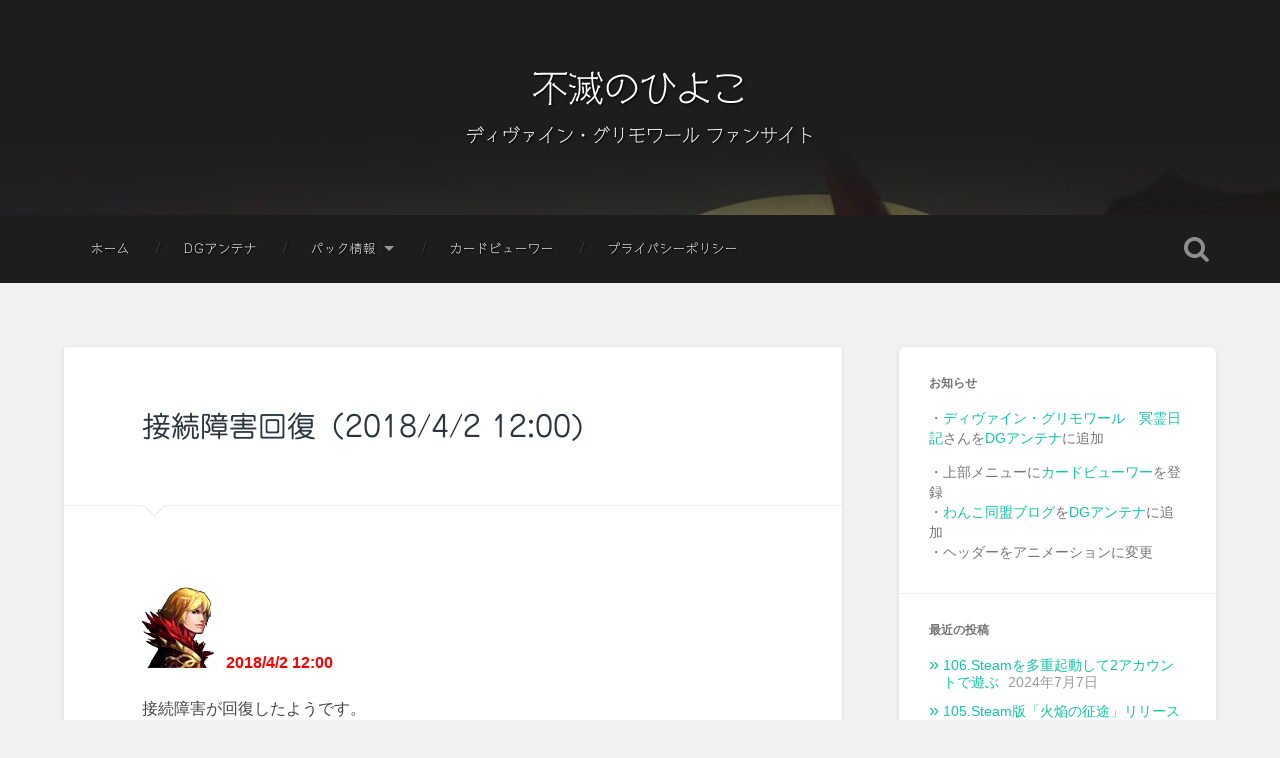

--- FILE ---
content_type: text/css;charset=UTF-8
request_url: https://immortalchicks.com/dg/?custom-css=d7a8e47e42
body_size: 7354
content:
body{
	font-family: -apple-system, BlinkMacSystemFont,"Hiragino Kaku Gothic ProN", Meiryo, sans-serif;
	font-size: 16px;
}
input.submit,select.goog-te-combo,.comment-reply-title,.widget-title,.post-content .gallery-caption,.credits p{font-family: -apple-system, BlinkMacSystemFont,"Hiragino Kaku Gothic ProN", Meiryo, sans-serif;font-weight:normal;}
.footer .widget-title,.widget-title,.post-content .gallery-caption{font-size: 0.9em;}
.sidebar .widget-title{font-weight:700;}
.su-tooltip{border-bottom: solid 1px #2196f3;cursor:pointer;text-decoration-style: inherit;}.qtip-tipsy .qtip-titlebar{color:#F60}.qtip-tipsy .qtip-content{font-weight: normal;}
.su-lightbox{border-bottom: dashed 2px orange;cursor:pointer;display: inline-block;}
.pack_caution_note{padding: 10px; margin-bottom: 10px; border: 5px double #333333; border-color: blue;color:#00f;font-size:.8em;}
img.alignleft, .alignleft img, img.aligncenter, .aligncenter img, img.alignright, .alignright img {border: 0px solid #eee;box-sizing: border-box;padding: 0px;}
.site-title,.site-description,.menu-item{font-family:"Cinema Letter";text-shadow: 1px 1px 2px rgba(0,0,0,1);}
.post-header .post-title,.comments-title{font-family:"Jun 201";}
.single .post-title{font-size: 1.8em;}
.site-description,.main-navigation li > a {color:#eee}
.grimo-Reisho{font-family:"Reisho 101";margin:1.5em 0;}
.grimo-Haruhi{font-family:"Haruhi Gakuen";margin-bottom:1.1em;}
.bg-image{
background-position: center;
background-repeat: no-repeat;
background-size: cover;
background-image: url(/dg/img/header_MaryMotherofBats.jpg) !important;
animation: moveHeader 60s infinite linear;
}
@keyframes moveHeader{
0%{background-position:0 250px;}
100%{background-position:0 -140vw;}
}
@charset "UTF-8";

.balloon-L{
	position: relative;
	padding: 8px 12px;
	border-radius: 8px;
	color: #000;
	margin-left: 64px;
	display: table;
	font-size: 0.9em;
	line-height: 1.5em !important;
}
.balloon-L::before{
	content: '';
	position: absolute;
	display: block;
	width: 45px;
	height: 45px;
	left: -64px;
	top: 0;
}
.balloon-L::after{
	content: '';
	position: absolute;
	display: block;
	width: 0;
	height: 0;
	left: -14px;
	top: 18px;
	border-top: 8px solid transparent;
	border-bottom: 0px solid transparent;
}

.balloon-R{
	margin-left: auto;
	position: relative;
	padding: 8px 12px;
	border-radius: 8px;
	color: #000;
	margin-right: 64px;
	display: table;
	font-size: 0.9em;
	line-height: 1.5em !important;
}
.balloon-R::before{
	content: '';
	position: absolute;
	display: block;
	width: 45px;
	height: 45px;
	right: -64px;
	top: 0;
}
.balloon-R::after{
	content: '';
	position: absolute;
	display: block;
	width: 0;
	height: 0;
	right: -14px;
	top: 18px;
	border-top: 8px solid transparent;
	border-bottom: 0px solid transparent;
}

/* ひよこ-標準*/
.icon-hiyoko.balloon-L, .icon-hiyoko.balloon-R{
	background-color: #fdc;
}
.icon-hiyoko.balloon-L::before{
	background: url("/dg/c_icon/hiyoko.png");
}
.icon-hiyoko.balloon-R::before{
	background: url("/dg/c_icon/hiyoko.png");
	transform: scale(-1, 1);
}
.icon-hiyoko.balloon-L::after{
	border-right: 15px solid #fdc;
}
.icon-hiyoko.balloon-R::after{
	border-left: 15px solid #fdc;
}
/* ひよこ-笑い*/
.icon-hiyoko-laugh.balloon-L, .icon-hiyoko-laugh.balloon-R{
	background-color: #fdc;
}
.icon-hiyoko-laugh.balloon-L::before{
	background: url("/dg/c_icon/hiyoko_laugh.png");
}
.icon-hiyoko-laugh.balloon-R::before{
	background: url("/dg/c_icon/hiyoko_laugh.png");
	transform: scale(-1, 1);
}
.icon-hiyoko-laugh.balloon-L::after{
	border-right: 15px solid #fdc;
}
.icon-hiyoko-laugh.balloon-R::after{
	border-left: 15px solid #fdc;
}
/* ひよこ-泣き*/
.icon-hiyoko-sad.balloon-L, .icon-hiyoko-sad.balloon-R{
	background-color: #fdc;
}
.icon-hiyoko-sad.balloon-L::before{
	background: url("/dg/c_icon/hiyoko_sad.png");
}
.icon-hiyoko-sad.balloon-R::before{
	background: url("/dg/c_icon/hiyoko_sad.png");
	transform: scale(-1, 1);
}
.icon-hiyoko-sad.balloon-L::after{
	border-right: 15px solid #fdc;
}
.icon-hiyoko-sad.balloon-R::after{
	border-left: 15px solid #fdc;
}
/* そうと-標準*/
.icon-sort.balloon-L, .icon-sort.balloon-R{
	background-color: #cdf;
}
.icon-sort.balloon-L::before{
	background: url("/dg/c_icon/sort.png");
}
.icon-sort.balloon-R::before{
	background: url("/dg/c_icon/sort.png");
	transform: scale(-1, 1);
}
.icon-sort.balloon-L::after{
	border-right: 15px solid #cdf;
}
.icon-sort.balloon-R::after{
	border-left: 15px solid #cdf;
}
/* そうと-笑い*/
.icon-sort-laugh.balloon-L, .icon-sort-laugh.balloon-R{
	background-color: #cdf;
}
.icon-sort-laugh.balloon-L::before{
	background: url("/dg/c_icon/sort_laugh.png");
}
.icon-sort-laugh.balloon-R::before{
	background: url("/dg/c_icon/sort_laugh.png");
	transform: scale(-1, 1);
}
.icon-sort-laugh.balloon-L::after{
	border-right: 15px solid #cdf;
}
.icon-sort-laugh.balloon-R::after{
	border-left: 15px solid #cdf;
}
/* ブロック-標準*/
.icon-block.balloon-L, .icon-block.balloon-R{
	background-color: #cfc;
}
.icon-block.balloon-L::before{
	background: url("/dg/c_icon/block.png");
}
.icon-block.balloon-R::before{
	background: url("/dg/c_icon/block.png");
	transform: scale(-1, 1);
}
.icon-block.balloon-L::after{
	border-right: 15px solid #cfc;
}
.icon-block.balloon-R::after{
	border-left: 15px solid #cfc;
}
/* カルク-標準*/
.icon-calc.balloon-L, .icon-calc.balloon-R{
	background-color: #dcf;
}
.icon-calc.balloon-L::before{
	background: url("/dg/c_icon/calc.png");
}
.icon-calc.balloon-R::before{
	background: url("/dg/c_icon/calc.png");
	transform: scale(-1, 1);
}
.icon-calc.balloon-L::after{
	border-right: 15px solid #dcf;
}
.icon-calc.balloon-R::after{
	border-left: 15px solid #dcf;
}
/* デイジー-標準*/
.icon-daisy.balloon-L, .icon-daisy.balloon-R{
	background-color: #ffc;
}
.icon-daisy.balloon-L::before{
	background: url("/dg/c_icon/daisy.png");
}
.icon-daisy.balloon-R::before{
	background: url("/dg/c_icon/daisy.png");
	transform: scale(-1, 1);
}
.icon-daisy.balloon-L::after{
	border-right: 15px solid #ffc;
}
.icon-daisy.balloon-R::after{
	border-left: 15px solid #ffc;
}
/* イーアハート-標準*/
.icon-earhart.balloon-L, .icon-earhart.balloon-R{
	background-color: #fee;
}
.icon-earhart.balloon-L::before{
	background: url("/dg/c_icon/earhart.png");
}
.icon-earhart.balloon-R::before{
	background: url("/dg/c_icon/earhart.png");
	transform: scale(-1, 1);
}
.icon-earhart.balloon-L::after{
	border-right: 15px solid #fee;
}
.icon-earhart.balloon-R::after{
	border-left: 15px solid #fee;
}
/* イーアハート-軽蔑*/
.icon-earhart-scorn.balloon-L, .icon-earhart-scorn.balloon-R{
	background-color: #fee;
}
.icon-earhart-scorn.balloon-L::before{
	background: url("/dg/c_icon/earhart_scorn.png");
}
.icon-earhart-scorn.balloon-R::before{
	background: url("/dg/c_icon/earhart_scorn.png");
	transform: scale(-1, 1);
}
.icon-earhart-scorn.balloon-L::after{
	border-right: 15px solid #fee;
}
.icon-earhart-scorn.balloon-R::after{
	border-left: 15px solid #fee;
}
/* フランクリン-標準*/
.icon-franklin.balloon-L, .icon-franklin.balloon-R{
	background-color: #cff;
}
.icon-franklin.balloon-L::before{
	background: url("/dg/c_icon/franklin.png");
}
.icon-franklin.balloon-R::before{
	background: url("/dg/c_icon/franklin.png");
	transform: scale(-1, 1);
}
.icon-franklin.balloon-L::after{
	border-right: 15px solid #cff;
}
.icon-franklin.balloon-R::after{
	border-left: 15px solid #cff;
}